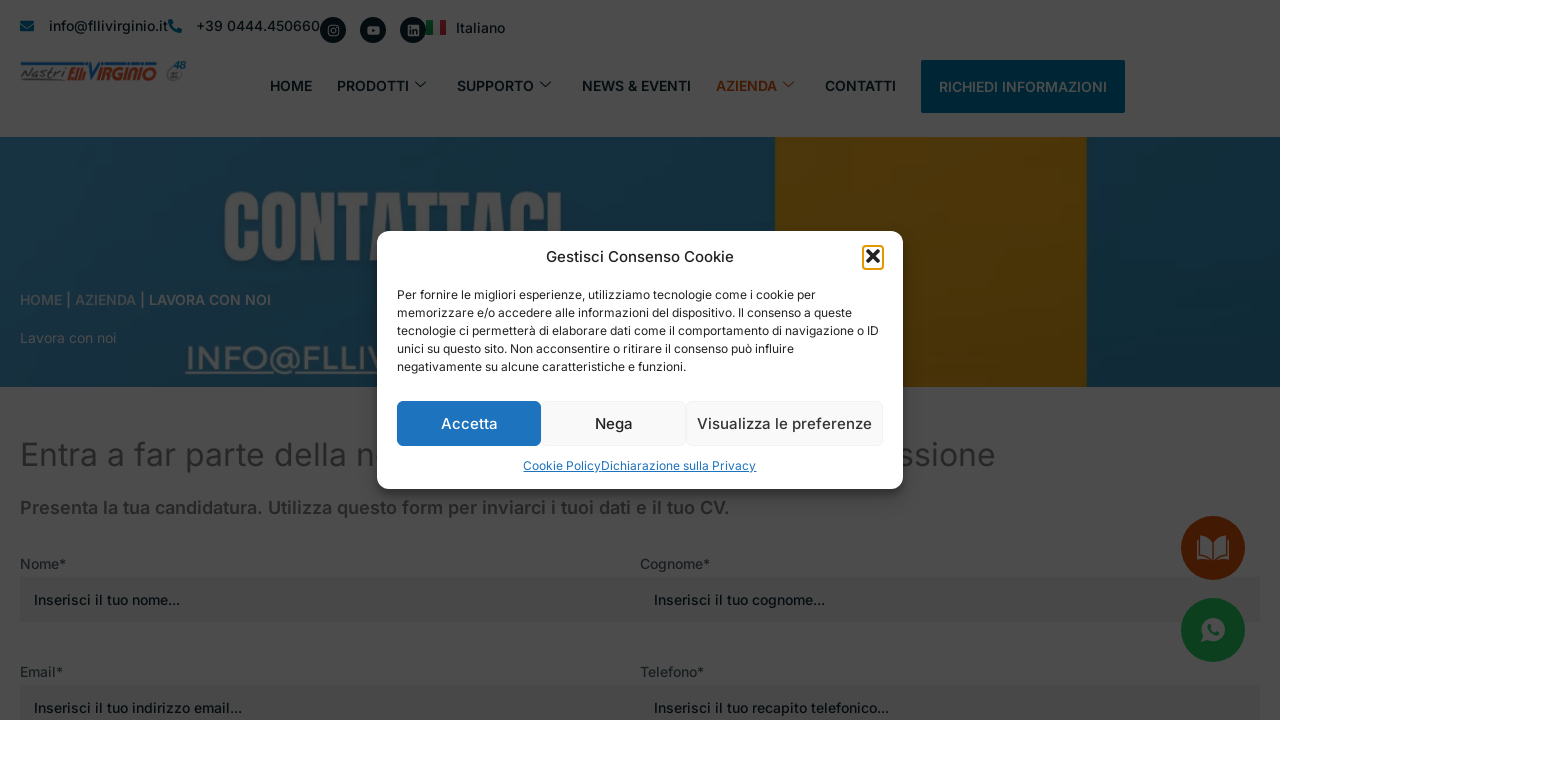

--- FILE ---
content_type: text/css
request_url: https://fllivirginio.it/wp-content/uploads/elementor/css/post-59.css
body_size: 1890
content:
.elementor-59 .elementor-element.elementor-element-cf97f3a{--display:flex;--flex-direction:column;--container-widget-width:100%;--container-widget-height:initial;--container-widget-flex-grow:0;--container-widget-align-self:initial;--flex-wrap-mobile:wrap;--gap:0px 0px;--row-gap:0px;--column-gap:0px;--margin-top:0px;--margin-bottom:0px;--margin-left:0px;--margin-right:0px;--padding-top:17px;--padding-bottom:30px;--padding-left:48px;--padding-right:48px;}.elementor-59 .elementor-element.elementor-element-72c0d22{--display:flex;--flex-direction:row;--container-widget-width:calc( ( 1 - var( --container-widget-flex-grow ) ) * 100% );--container-widget-height:100%;--container-widget-flex-grow:1;--container-widget-align-self:stretch;--flex-wrap-mobile:wrap;--justify-content:space-between;--align-items:center;--gap:0px 0px;--row-gap:0px;--column-gap:0px;--padding-top:0px;--padding-bottom:0px;--padding-left:0px;--padding-right:0px;}.elementor-59 .elementor-element.elementor-element-4c1681e{width:auto;max-width:auto;--e-icon-list-icon-size:14px;--icon-vertical-align:center;--icon-vertical-offset:0px;}.elementor-59 .elementor-element.elementor-element-4c1681e .elementor-icon-list-items:not(.elementor-inline-items) .elementor-icon-list-item:not(:last-child){padding-block-end:calc(48px/2);}.elementor-59 .elementor-element.elementor-element-4c1681e .elementor-icon-list-items:not(.elementor-inline-items) .elementor-icon-list-item:not(:first-child){margin-block-start:calc(48px/2);}.elementor-59 .elementor-element.elementor-element-4c1681e .elementor-icon-list-items.elementor-inline-items .elementor-icon-list-item{margin-inline:calc(48px/2);}.elementor-59 .elementor-element.elementor-element-4c1681e .elementor-icon-list-items.elementor-inline-items{margin-inline:calc(-48px/2);}.elementor-59 .elementor-element.elementor-element-4c1681e .elementor-icon-list-items.elementor-inline-items .elementor-icon-list-item:after{inset-inline-end:calc(-48px/2);}.elementor-59 .elementor-element.elementor-element-4c1681e .elementor-icon-list-icon i{color:#007CB0;transition:color 0.3s;}.elementor-59 .elementor-element.elementor-element-4c1681e .elementor-icon-list-icon svg{fill:#007CB0;transition:fill 0.3s;}.elementor-59 .elementor-element.elementor-element-4c1681e .elementor-icon-list-item:hover .elementor-icon-list-icon i{color:#DE5307;}.elementor-59 .elementor-element.elementor-element-4c1681e .elementor-icon-list-item:hover .elementor-icon-list-icon svg{fill:#DE5307;}.elementor-59 .elementor-element.elementor-element-4c1681e .elementor-icon-list-icon{padding-inline-end:6px;}.elementor-59 .elementor-element.elementor-element-4c1681e .elementor-icon-list-item > .elementor-icon-list-text, .elementor-59 .elementor-element.elementor-element-4c1681e .elementor-icon-list-item > a{font-family:"Inter", Sans-serif;font-size:14px;font-weight:500;line-height:17px;}.elementor-59 .elementor-element.elementor-element-4c1681e .elementor-icon-list-text{color:#0F2833;transition:color 0.3s;}.elementor-59 .elementor-element.elementor-element-4c1681e .elementor-icon-list-item:hover .elementor-icon-list-text{color:#DE5307;}.elementor-59 .elementor-element.elementor-element-6c0ff0a{--display:flex;--flex-direction:row;--container-widget-width:calc( ( 1 - var( --container-widget-flex-grow ) ) * 100% );--container-widget-height:100%;--container-widget-flex-grow:1;--container-widget-align-self:stretch;--flex-wrap-mobile:wrap;--justify-content:flex-end;--align-items:center;--gap:48px 48px;--row-gap:48px;--column-gap:48px;--padding-top:0px;--padding-bottom:0px;--padding-left:0px;--padding-right:0px;}.elementor-59 .elementor-element.elementor-element-f723c9a{--grid-template-columns:repeat(3, auto);width:auto;max-width:auto;--icon-size:13px;--grid-column-gap:14px;}.elementor-59 .elementor-element.elementor-element-f723c9a .elementor-widget-container{text-align:right;}.elementor-59 .elementor-element.elementor-element-f723c9a .elementor-social-icon{background-color:#0F2833;border-style:none;}.elementor-59 .elementor-element.elementor-element-f723c9a .elementor-social-icon:hover{background-color:#DE5307;}.elementor-59 .elementor-element.elementor-element-208db17 .cpel-switcher__lang a{font-family:"Inter", Sans-serif;font-size:14px;font-weight:500;line-height:17px;color:#0F2833;}.elementor-59 .elementor-element.elementor-element-208db17 .cpel-switcher__icon{color:#0F2833;padding-left:10px;}.elementor-59 .elementor-element.elementor-element-208db17.cpel-switcher--layout-dropdown .cpel-switcher__lang a{background-color:#FFFFFF;}.elementor-59 .elementor-element.elementor-element-208db17 .cpel-switcher__lang a:hover, .elementor-59 .elementor-element.elementor-element-208db17 .cpel-switcher__lang a:focus{color:var( --e-global-color-astglobalcolor1 );}.elementor-59 .elementor-element.elementor-element-208db17.cpel-switcher--layout-dropdown .cpel-switcher__lang a:hover, .elementor-59 .elementor-element.elementor-element-208db17.cpel-switcher--layout-dropdown .cpel-switcher__lang a:focus{background-color:#FFFFFF;}.elementor-59 .elementor-element.elementor-element-208db17.cpel-switcher--aspect-ratio-11 .cpel-switcher__flag{width:20px;height:20px;}.elementor-59 .elementor-element.elementor-element-208db17.cpel-switcher--aspect-ratio-43 .cpel-switcher__flag{width:20px;height:calc(20px * 0.75);}.elementor-59 .elementor-element.elementor-element-208db17 .cpel-switcher__flag img{border-radius:0px;}.elementor-59 .elementor-element.elementor-element-208db17 .cpel-switcher__name{padding-left:10px;}.elementor-59 .elementor-element.elementor-element-5aa70de{--display:flex;--flex-direction:row;--container-widget-width:calc( ( 1 - var( --container-widget-flex-grow ) ) * 100% );--container-widget-height:100%;--container-widget-flex-grow:1;--container-widget-align-self:stretch;--flex-wrap-mobile:wrap;--justify-content:space-between;--align-items:center;--gap:0px 64px;--row-gap:0px;--column-gap:64px;--padding-top:0px;--padding-bottom:24px;--padding-left:48px;--padding-right:48px;}.elementor-59 .elementor-element.elementor-element-1bf5c08{text-align:start;}.elementor-59 .elementor-element.elementor-element-1bf5c08 img{width:100%;max-width:100%;}.elementor-59 .elementor-element.elementor-element-ede8527 .elementskit-navbar-nav .elementskit-submenu-panel > li > a{background-color:#FFFFFF;font-size:14px;font-weight:600;text-transform:none;line-height:17px;padding:0px 30px 18px 30px;color:#0F2833;border-style:none;}.elementor-59 .elementor-element.elementor-element-ede8527 .elementskit-navbar-nav .elementskit-submenu-panel{background-color:#FFFFFF;border-style:none;border-radius:0px 0px 0px 0px;min-width:227px;}.elementor-59 .elementor-element.elementor-element-ede8527 .elementskit-menu-hamburger{background-color:#FFFFFF;float:right;border-style:none;}.elementor-59 .elementor-element.elementor-element-ede8527 .elementskit-menu-hamburger:hover{background-color:#FFFFFF;border-style:none;}.elementor-59 .elementor-element.elementor-element-ede8527 .elementskit-menu-close{background-color:#FFFFFF;font-family:"Inter", Sans-serif;font-weight:600;border-style:none;color:#0F2833;}.elementor-59 .elementor-element.elementor-element-ede8527 .elementskit-menu-close:hover{background-color:#FFFFFF;border-style:none;color:#0F2833;}.elementor-59 .elementor-element.elementor-element-ede8527 .elementskit-menu-container{height:50px;border-radius:0px 0px 0px 0px;}.elementor-59 .elementor-element.elementor-element-ede8527 .elementskit-nav-identity-panel{padding:0px 0px 0px 0px;}.elementor-59 .elementor-element.elementor-element-ede8527 .elementskit-navbar-nav li a .ekit-menu-icon{padding:0px 0px 0px 0px;}.elementor-59 .elementor-element.elementor-element-ede8527 .elementskit-navbar-nav > li > a{font-family:"Inter", Sans-serif;font-size:14px;font-weight:600;text-transform:uppercase;line-height:17px;color:#0F2833;border-style:none;border-radius:0px 0px 0px 0px;padding:0px 30px 0px 0px;}.elementor-59 .elementor-element.elementor-element-ede8527 .elementskit-navbar-nav > li > a:hover{color:#DE5307;}.elementor-59 .elementor-element.elementor-element-ede8527 .elementskit-navbar-nav > li > a:focus{color:#DE5307;}.elementor-59 .elementor-element.elementor-element-ede8527 .elementskit-navbar-nav > li > a:active{color:#DE5307;}.elementor-59 .elementor-element.elementor-element-ede8527 .elementskit-navbar-nav > li:hover > a{color:#DE5307;}.elementor-59 .elementor-element.elementor-element-ede8527 .elementskit-navbar-nav > li:hover > a .elementskit-submenu-indicator{color:#DE5307;}.elementor-59 .elementor-element.elementor-element-ede8527 .elementskit-navbar-nav > li > a:hover .elementskit-submenu-indicator{color:#DE5307;}.elementor-59 .elementor-element.elementor-element-ede8527 .elementskit-navbar-nav > li > a:focus .elementskit-submenu-indicator{color:#DE5307;}.elementor-59 .elementor-element.elementor-element-ede8527 .elementskit-navbar-nav > li > a:active .elementskit-submenu-indicator{color:#DE5307;}.elementor-59 .elementor-element.elementor-element-ede8527 .elementskit-navbar-nav > li.current-menu-item > a{color:#DE5307;border-radius:0px 0px 0px 0px;}.elementor-59 .elementor-element.elementor-element-ede8527 .elementskit-navbar-nav > li.current-menu-ancestor > a{color:#DE5307;}.elementor-59 .elementor-element.elementor-element-ede8527 .elementskit-navbar-nav > li.current-menu-ancestor > a .elementskit-submenu-indicator{color:#DE5307;}.elementor-59 .elementor-element.elementor-element-ede8527 .elementskit-navbar-nav > li{margin:0px 0px 0px 0px;}.elementor-59 .elementor-element.elementor-element-ede8527 .elementskit-navbar-nav > li > a .elementskit-submenu-indicator{color:#0F2833;fill:#0F2833;}.elementor-59 .elementor-element.elementor-element-ede8527 .elementskit-navbar-nav > li > a .ekit-submenu-indicator-icon{color:#0F2833;fill:#0F2833;}.elementor-59 .elementor-element.elementor-element-ede8527 .elementskit-navbar-nav .elementskit-submenu-panel > li > a:hover{color:#DE5307;}.elementor-59 .elementor-element.elementor-element-ede8527 .elementskit-navbar-nav .elementskit-submenu-panel > li > a:focus{color:#DE5307;}.elementor-59 .elementor-element.elementor-element-ede8527 .elementskit-navbar-nav .elementskit-submenu-panel > li > a:active{color:#DE5307;}.elementor-59 .elementor-element.elementor-element-ede8527 .elementskit-navbar-nav .elementskit-submenu-panel > li:hover > a{color:#DE5307;}.elementor-59 .elementor-element.elementor-element-ede8527 .elementskit-navbar-nav .elementskit-submenu-panel > li.current-menu-item > a{color:#DE5307 !important;}.elementor-59 .elementor-element.elementor-element-ede8527 .elementskit-navbar-nav .elementskit-submenu-panel > li:last-child > a{border-style:solid;border-width:0px 0px 4px 0px;border-color:#007CB0;}.elementor-59 .elementor-element.elementor-element-ede8527 .elementskit-navbar-nav .elementskit-submenu-panel > li:first-child > a{border-style:none;}.elementor-59 .elementor-element.elementor-element-ede8527 .elementskit-submenu-panel{padding:30px 0px 0px 0px;}.elementor-59 .elementor-element.elementor-element-ede8527 .elementskit-menu-hamburger .elementskit-menu-hamburger-icon{background-color:#0F2833;}.elementor-59 .elementor-element.elementor-element-ede8527 .elementskit-menu-hamburger > .ekit-menu-icon{color:#0F2833;}.elementor-59 .elementor-element.elementor-element-ede8527 .elementskit-menu-hamburger:hover .elementskit-menu-hamburger-icon{background-color:#0F2833;}.elementor-59 .elementor-element.elementor-element-ede8527 .elementskit-menu-hamburger:hover > .ekit-menu-icon{color:#0F2833;}.elementor-59 .elementor-element.elementor-element-1d550b6 .ekit-btn-wraper .elementskit-btn{justify-content:flex-end;}.elementor-59 .elementor-element.elementor-element-1d550b6 .elementskit-btn{background-color:#007CB0;padding:18px 32px 18px 32px;font-size:14px;font-weight:600;line-height:17px;border-style:none;border-radius:2px 2px 2px 2px;}.elementor-59 .elementor-element.elementor-element-1d550b6 .elementskit-btn:hover{background-color:#DE5307;color:#ffffff;fill:#ffffff;}@media(min-width:768px){.elementor-59 .elementor-element.elementor-element-6c0ff0a{--width:50%;}}@media(max-width:1560px){.elementor-59 .elementor-element.elementor-element-cf97f3a{--padding-top:17px;--padding-bottom:17px;--padding-left:20px;--padding-right:20px;}.elementor-59 .elementor-element.elementor-element-5aa70de{--gap:0px 10px;--row-gap:0px;--column-gap:10px;--padding-top:0px;--padding-bottom:24px;--padding-left:20px;--padding-right:20px;}.elementor-59 .elementor-element.elementor-element-1bf5c08{width:var( --container-widget-width, 250px );max-width:250px;--container-widget-width:250px;--container-widget-flex-grow:0;}.elementor-59 .elementor-element.elementor-element-1bf5c08 img{width:70%;max-width:70%;}.elementor-59 .elementor-element.elementor-element-ede8527 .elementskit-navbar-nav > li > a{padding:0px 25px 0px 0px;}.elementor-59 .elementor-element.elementor-element-1d550b6 .elementskit-btn{padding:18px 18px 18px 18px;}}@media(max-width:1200px){.elementor-59 .elementor-element.elementor-element-5aa70de{--justify-content:space-between;--align-items:center;--container-widget-width:calc( ( 1 - var( --container-widget-flex-grow ) ) * 100% );--gap:0px 0px;--row-gap:0px;--column-gap:0px;}.elementor-59 .elementor-element.elementor-element-1bf5c08{width:var( --container-widget-width, 200px );max-width:200px;--container-widget-width:200px;--container-widget-flex-grow:0;}.elementor-59 .elementor-element.elementor-element-1bf5c08 > .elementor-widget-container{margin:0px 0px 0px 0px;padding:0px 0px 0px 0px;}.elementor-59 .elementor-element.elementor-element-1bf5c08.elementor-element{--align-self:center;}.elementor-59 .elementor-element.elementor-element-1bf5c08 img{width:200px;max-width:200px;}.elementor-59 .elementor-element.elementor-element-ede8527 .elementskit-navbar-nav > li > a{padding:0px 10px 0px 0px;}.elementor-59 .elementor-element.elementor-element-1d550b6 .elementskit-btn{width:100%;padding:18px 18px 18px 18px;font-size:12px;}}@media(max-width:1024px){.elementor-59 .elementor-element.elementor-element-5aa70de{--justify-content:space-between;--align-items:center;--container-widget-width:calc( ( 1 - var( --container-widget-flex-grow ) ) * 100% );}.elementor-59 .elementor-element.elementor-element-1bf5c08{--container-widget-width:250px;--container-widget-flex-grow:0;width:var( --container-widget-width, 250px );max-width:250px;}.elementor-59 .elementor-element.elementor-element-1bf5c08 img{width:250px;max-width:250px;}.elementor-59 .elementor-element.elementor-element-ede8527.elementor-element{--order:99999 /* order end hack */;}.elementor-59 .elementor-element.elementor-element-ede8527 .elementskit-menu-container{background-color:#FFFFFF;max-width:100%;border-radius:0px 0px 0px 0px;}.elementor-59 .elementor-element.elementor-element-ede8527 .elementskit-nav-identity-panel{padding:0px 0px 0px 0px;}.elementor-59 .elementor-element.elementor-element-ede8527 .elementskit-navbar-nav > li > a{font-size:18px;line-height:21px;color:#0F2833;padding:14px 14px 14px 14px;}.elementor-59 .elementor-element.elementor-element-ede8527 .elementskit-navbar-nav-default .elementskit-dropdown-has>a .elementskit-submenu-indicator{margin:0px 0px 0px 14px;}.elementor-59 .elementor-element.elementor-element-ede8527 .elementskit-navbar-nav-default .elementskit-dropdown-has>a .ekit-submenu-indicator-icon{margin:0px 0px 0px 14px;}.elementor-59 .elementor-element.elementor-element-ede8527 .elementskit-navbar-nav .elementskit-submenu-panel > li > a{font-size:18px;line-height:21px;padding:14px 14px 14px 14px;color:#0F2833;}.elementor-59 .elementor-element.elementor-element-ede8527 .elementskit-navbar-nav .elementskit-submenu-panel > li > a:hover{color:var( --e-global-color-astglobalcolor1 );}.elementor-59 .elementor-element.elementor-element-ede8527 .elementskit-navbar-nav .elementskit-submenu-panel > li > a:focus{color:var( --e-global-color-astglobalcolor1 );}.elementor-59 .elementor-element.elementor-element-ede8527 .elementskit-navbar-nav .elementskit-submenu-panel > li > a:active{color:var( --e-global-color-astglobalcolor1 );}.elementor-59 .elementor-element.elementor-element-ede8527 .elementskit-navbar-nav .elementskit-submenu-panel > li:hover > a{color:var( --e-global-color-astglobalcolor1 );}.elementor-59 .elementor-element.elementor-element-ede8527 .elementskit-navbar-nav .elementskit-submenu-panel > li.current-menu-item > a{color:var( --e-global-color-astglobalcolor1 );}.elementor-59 .elementor-element.elementor-element-ede8527 .elementskit-navbar-nav .elementskit-submenu-panel > li:last-child > a{border-width:0px 0px 0px 0px;}.elementor-59 .elementor-element.elementor-element-ede8527 .elementskit-submenu-panel{padding:28px 0px 40px 0px;}.elementor-59 .elementor-element.elementor-element-ede8527 .elementskit-navbar-nav .elementskit-submenu-panel{border-radius:0px 0px 0px 0px;}.elementor-59 .elementor-element.elementor-element-ede8527 .elementskit-menu-hamburger{float:right;padding:0px 0px 0px 0px;width:27px;border-radius:0px;}.elementor-59 .elementor-element.elementor-element-ede8527 .elementskit-menu-hamburger > .ekit-menu-icon{font-size:27px;}.elementor-59 .elementor-element.elementor-element-ede8527 .elementskit-menu-close{font-size:22px;padding:0px 0px 0px 0px;margin:47px 24px 0px 0px;width:25px;border-radius:0px;}.elementor-59 .elementor-element.elementor-element-ede8527 .elementskit-nav-logo > img{max-width:160px;max-height:60px;}.elementor-59 .elementor-element.elementor-element-ede8527 .elementskit-nav-logo{margin:5px 0px 5px 0px;padding:5px 5px 5px 5px;}}@media(max-width:767px){.elementor-59 .elementor-element.elementor-element-72c0d22{--width:100%;--flex-wrap:nowrap;}.elementor-59 .elementor-element.elementor-element-4c1681e{width:100%;max-width:100%;}.elementor-59 .elementor-element.elementor-element-6c0ff0a{--width:50%;}.elementor-59 .elementor-element.elementor-element-ede8527 .elementskit-nav-logo > img{max-width:120px;max-height:50px;}}

--- FILE ---
content_type: text/css
request_url: https://fllivirginio.it/wp-content/uploads/elementor/css/post-113.css
body_size: 1333
content:
.elementor-113 .elementor-element.elementor-element-245fbf9{--display:flex;--min-height:250px;--flex-direction:column;--container-widget-width:calc( ( 1 - var( --container-widget-flex-grow ) ) * 100% );--container-widget-height:initial;--container-widget-flex-grow:0;--container-widget-align-self:initial;--flex-wrap-mobile:wrap;--justify-content:flex-end;--align-items:flex-start;--overlay-opacity:0.4;--margin-top:0px;--margin-bottom:48px;--margin-left:0px;--margin-right:0px;--padding-top:0px;--padding-bottom:0px;--padding-left:0px;--padding-right:0px;}.elementor-113 .elementor-element.elementor-element-245fbf9:not(.elementor-motion-effects-element-type-background), .elementor-113 .elementor-element.elementor-element-245fbf9 > .elementor-motion-effects-container > .elementor-motion-effects-layer{background-color:#1382DE;background-image:url("https://fllivirginio.it/wp-content/uploads/2023/11/Vuoi-lavorare-con-noi-Contattaci-1-1080x675-1.webp");background-position:center center;background-repeat:no-repeat;background-size:cover;}.elementor-113 .elementor-element.elementor-element-245fbf9::before, .elementor-113 .elementor-element.elementor-element-245fbf9 > .elementor-background-video-container::before, .elementor-113 .elementor-element.elementor-element-245fbf9 > .e-con-inner > .elementor-background-video-container::before, .elementor-113 .elementor-element.elementor-element-245fbf9 > .elementor-background-slideshow::before, .elementor-113 .elementor-element.elementor-element-245fbf9 > .e-con-inner > .elementor-background-slideshow::before, .elementor-113 .elementor-element.elementor-element-245fbf9 > .elementor-motion-effects-container > .elementor-motion-effects-layer::before{background-color:#000000;--background-overlay:'';}.elementor-113 .elementor-element.elementor-element-745bdb0 > .elementor-widget-container{margin:0px 0px 20px 0px;}.elementor-113 .elementor-element.elementor-element-745bdb0{font-size:14px;font-weight:600;text-transform:uppercase;line-height:17px;color:#FFFFFF;}.elementor-113 .elementor-element.elementor-element-68b9827 > .elementor-widget-container{margin:0px 0px 40px 0px;}.elementor-113 .elementor-element.elementor-element-68b9827 .elementor-heading-title{color:#FFFFFF;}.elementor-113 .elementor-element.elementor-element-bad5ebe{--display:flex;--flex-direction:column;--container-widget-width:100%;--container-widget-height:initial;--container-widget-flex-grow:0;--container-widget-align-self:initial;--flex-wrap-mobile:wrap;--gap:0px 0px;--row-gap:0px;--column-gap:0px;--margin-top:0px;--margin-bottom:0px;--margin-left:0px;--margin-right:0px;--padding-top:0px;--padding-bottom:0px;--padding-left:0px;--padding-right:0px;}.elementor-113 .elementor-element.elementor-element-e777d4f > .elementor-widget-container{margin:0px 0px 24px 0px;}.elementor-113 .elementor-element.elementor-element-e777d4f .elementor-heading-title{font-size:32px;line-height:39px;}.elementor-113 .elementor-element.elementor-element-cf77692 > .elementor-widget-container{margin:0px 0px 33px 0px;}.elementor-113 .elementor-element.elementor-element-cf77692 .elementor-heading-title{font-size:18px;font-weight:600;line-height:20px;}.elementor-113 .elementor-element.elementor-element-9860436 .ekit-form form input:not([type="submit"]):not([type="checkbox"]):not([type="radio"]) ,.elementor-113 .elementor-element.elementor-element-9860436 .ekit-form form textarea, .elementor-113 .elementor-element.elementor-element-9860436 .ekit-form form select{background-color:#F2F2F2;}.elementor-113 .elementor-element.elementor-element-9860436 .ekit-form form input[type="submit"]{background-color:var( --e-global-color-astglobalcolor1 );font-size:14px;font-weight:600;line-height:17px;border-radius:2px 2px 2px 2px;padding:18px 32px 18px 32px;margin:48px 0px 0px 0px;color:#ffffff;border-style:none;}.elementor-113 .elementor-element.elementor-element-9860436 .ekit-form form input[type="submit"]:hover{background-color:var( --e-global-color-astglobalcolor0 );color:#ffffff;}.elementor-113 .elementor-element.elementor-element-9860436 .ekit-form form label{font-size:14px;font-weight:500;line-height:26px;color:#0F2833B8;margin:0px 0px 0px 0px;}.elementor-113 .elementor-element.elementor-element-9860436 .ekit-form form label span{color:#777777;}.elementor-113 .elementor-element.elementor-element-9860436 .ekit-form form input:not([type="submit"]):not([type="checkbox"]):not([type="radio"]), .elementor-113 .elementor-element.elementor-element-9860436 .ekit-form form select{padding:14px 14px 14px 14px;width:100%;height:45px;border-radius:0px 0px 0px 0px;color:#0F2833;}.elementor-113 .elementor-element.elementor-element-9860436 .ekit-form form textarea{width:100%;height:200px;margin-bottom:20px;padding:14px 14px 14px 14px;border-radius:0px 0px 0px 0px;}.elementor-113 .elementor-element.elementor-element-9860436 .ekit-form form .ekit-form-input, .elementor-113 .elementor-element.elementor-element-9860436 .ekit-form form select, .elementor-113 .elementor-element.elementor-element-9860436 .ekit-form form input{margin-bottom:20px;}.elementor-113 .elementor-element.elementor-element-9860436 .ekit-form form input:not([type="submit"]):not([type="checkbox"]):not([type="radio"]), .elementor-113 .elementor-element.elementor-element-9860436 .ekit-form form textarea, .elementor-113 .elementor-element.elementor-element-9860436 .ekit-form form select{border-style:none;}.elementor-113 .elementor-element.elementor-element-9860436 .ekit-form form input:not([type="submit"]):not([type="checkbox"]):not([type="radio"]), .wpcf7-form input:not([type="submit"]):not([type="checkbox"]):not([type="radio"]), .elementor-113 .elementor-element.elementor-element-9860436 .wpcf7-form textarea, .elementor-113 .elementor-element.elementor-element-9860436 .ekit-wid-con .ekit-form form textarea, .elementor-113 .elementor-element.elementor-element-9860436 .ekit-form form select{font-size:14px;font-weight:500;line-height:26px;}.elementor-113 .elementor-element.elementor-element-9860436 .wpcf7-form textarea{color:#0F2833;}.elementor-113 .elementor-element.elementor-element-9860436 .ekit-wid-con .ekit-form form textarea{color:#0F2833;}.elementor-113 .elementor-element.elementor-element-9860436 .ekit-form form input:not([type="submit"]):not([type="checkbox"]):not([type="radio"])::-webkit-input-placeholder{font-size:14px;color:#0F2833;}.elementor-113 .elementor-element.elementor-element-9860436 .ekit-form form input:not([type="submit"]):not([type="checkbox"]):not([type="radio"])::-moz-placeholder{font-size:14px;color:#0F2833;}.elementor-113 .elementor-element.elementor-element-9860436 .ekit-form form input:not([type="submit"]):not([type="checkbox"]):not([type="radio"]):-ms-input-placeholder{font-size:14px;color:#0F2833;}.elementor-113 .elementor-element.elementor-element-9860436 .ekit-form form input:not([type="submit"]):not([type="checkbox"]):not([type="radio"]):-moz-placeholder{font-size:14px;color:#0F2833;}.elementor-113 .elementor-element.elementor-element-9860436 .ekit-form form textarea::-webkit-input-placeholder{font-size:14px;color:#0F2833;}.elementor-113 .elementor-element.elementor-element-9860436 .ekit-form form textarea::-moz-placeholder{font-size:14px;color:#0F2833;}.elementor-113 .elementor-element.elementor-element-9860436 .ekit-form form textarea:-ms-input-placeholder{font-size:14px;color:#0F2833;}.elementor-113 .elementor-element.elementor-element-9860436 .ekit-form form textarea:-moz-placeholder{font-size:14px;color:#0F2833;}.elementor-113 .elementor-element.elementor-element-9860436 .ekit-form form > p{text-align:left;}.elementor-113 .elementor-element.elementor-element-312a2fc{--display:flex;--flex-direction:column;--container-widget-width:100%;--container-widget-height:initial;--container-widget-flex-grow:0;--container-widget-align-self:initial;--flex-wrap-mobile:wrap;--margin-top:50px;--margin-bottom:0px;--margin-left:0px;--margin-right:0px;--padding-top:80px;--padding-bottom:80px;--padding-left:0px;--padding-right:0px;}.elementor-113 .elementor-element.elementor-element-312a2fc:not(.elementor-motion-effects-element-type-background), .elementor-113 .elementor-element.elementor-element-312a2fc > .elementor-motion-effects-container > .elementor-motion-effects-layer{background-color:#F2F2F2;}.elementor-113 .elementor-element.elementor-element-af80c60 > .elementor-widget-container{margin:0px 0px 32px 0px;}.elementor-113 .elementor-element.elementor-element-af80c60 .elementor-heading-title{font-size:32px;font-weight:700;line-height:39px;}.elementor-113 .elementor-element.elementor-element-4b3b2da .qodef-qi-grid > .qodef-grid-inner{gap:150px;}.elementor-113 .elementor-element.elementor-element-4b3b2da .qodef-qi-grid.qodef-borders--between > .qodef-grid-inner > .qodef-grid-item:before{bottom:calc( -150px/2 );}.elementor-113 .elementor-element.elementor-element-4b3b2da .qodef-qi-grid.qodef-borders--between > .qodef-grid-inner > .qodef-grid-item:after{right:calc( -150px/2 );}.elementor-113 .elementor-element.elementor-element-4b3b2da .qodef-qi-grid.qodef-borders--all > .qodef-grid-inner > .qodef-grid-item{padding:150px;}.elementor-113 .elementor-element.elementor-element-4b3b2da .qodef-grid-item{text-align:left;}.elementor-113 .elementor-element.elementor-element-4b3b2da .qodef-e-title{color:#0F2833;font-weight:500;margin-bottom:0px;}.elementor-113 .elementor-element.elementor-element-4b3b2da .qodef-e-text{color:#0F2833;}.elementor-113 .elementor-element.elementor-element-4b3b2da .qodef-e-images-holder{margin-bottom:14px;}.elementor-113 .elementor-element.elementor-element-4b3b2da .qodef-e-inner{padding:0px 0px 0px 0px;}.elementor-113 .elementor-element.elementor-element-4b3b2da .qodef-e-icon{font-size:0px;top:0px;right:0px;}@media(max-width:1024px){.elementor-113 .elementor-element.elementor-element-245fbf9{--min-height:180px;}.elementor-113 .elementor-element.elementor-element-68b9827 > .elementor-widget-container{margin:0px 0px 20px 0px;}.elementor-113 .elementor-element.elementor-element-4b3b2da .qodef-qi-grid > .qodef-grid-inner{gap:48px;}.elementor-113 .elementor-element.elementor-element-4b3b2da .qodef-qi-grid.qodef-borders--between > .qodef-grid-inner > .qodef-grid-item:before{bottom:calc( -48px/2 );}.elementor-113 .elementor-element.elementor-element-4b3b2da .qodef-qi-grid.qodef-borders--between > .qodef-grid-inner > .qodef-grid-item:after{right:calc( -48px/2 );}.elementor-113 .elementor-element.elementor-element-4b3b2da .qodef-qi-grid.qodef-borders--all > .qodef-grid-inner > .qodef-grid-item{padding:48px;}}@media(max-width:767px){.elementor-113 .elementor-element.elementor-element-e777d4f .elementor-heading-title{font-size:24px;line-height:30px;}.elementor-113 .elementor-element.elementor-element-cf77692 .elementor-heading-title{font-size:16px;}}@media(min-width:1561px){.elementor-113 .elementor-element.elementor-element-245fbf9:not(.elementor-motion-effects-element-type-background), .elementor-113 .elementor-element.elementor-element-245fbf9 > .elementor-motion-effects-container > .elementor-motion-effects-layer{background-attachment:scroll;}}

--- FILE ---
content_type: text/css
request_url: https://fllivirginio.it/css/style.css
body_size: 2181
content:
header .ekit-wid-con .ekit-header-info, header .ekit-wid-con .ekit-header-info a, .ekit-wid-con .ekit-header-info, .ekit-wid-con .ekit-header-info a {
    align-items: flex-start;
    flex-direction: column !important;
}
.box .ekit-wid-con .elementskit-info-image-box .elementskit-box-header, .box.ekit-wid-con .elementskit-info-image-box .elementskit-box-header img {
    max-height:121px;
    min-height:121px;
    max-width:100%;
    width:100%;
    object-fit:cover;
    margin-bottom:24px;
}
.ekit-header-info > li > a:hover, .single .bread span.breadcrumb_last,  #serv .qodef-qi-info-cards:hover .qodef-qi-button .qodef-m-text, .qodef-blog-item:hover .qodef-qi-button.qodef-layout--textual .qodef-m-text {color:#DE5307 !important;}
.widget {margin-bottom:14px;}
p, .entry-content p {margin-bottom:0;}
#serv .qodef-qi-info-cards .qodef-qi-button .qodef-m-icon {
    transform: translateX(-160px);
    transition: all .3s;
} 
.qodef-blog-item .qodef-qi-button.qodef-layout--textual .qodef-m-icon {
    transform: translateX(-109px);
    transition: all .3s;
}
#serv .qodef-qi-info-cards .qodef-qi-button .qodef-m-text, .qodef-blog-item .qodef-qi-button.qodef-layout--textual .qodef-m-text {
    transform: scaleX(0);
    opacity: 0;
    visibility: hidden;
    transition: all .3s;
}
.qodef-qi-button .qodef-m-icon svg, .qodef-qi-info-cards .qodef-m-icon-holder svg {
    fill: none;
    stroke: none;
}
#serv .qodef-qi-info-cards:hover .qodef-qi-button .qodef-m-text, .qodef-blog-item:hover .qodef-qi-button.qodef-layout--textual .qodef-m-text {
    transform: scaleX(1);
    opacity: 1;
    visibility: visible;
}
#serv .qodef-qi-info-cards:hover .qodef-qi-button .qodef-m-icon, .qodef-blog-item:hover .qodef-qi-button.qodef-layout--textual .qodef-m-icon {
    transform: translateX(20px);
}
#serv .qodef-qi-info-cards:hover .qodef-m-icon-inner svg g#Ellisse_4, #serv .qodef-qi-info-cards:hover .qodef-m-icon-inner svg g#Icon_feather-arrow-right path, .qodef-blog-item:hover .qodef-m-icon-inner svg g#Ellisse_4,   .qodef-blog-item:hover .qodef-m-icon-inner svg g#Icon_feather-arrow-right path {stroke:#DE5307;}
footer a {color:#0f2833;}
.ekit-video-popup i {
    border: 2px solid #ffffff66;
    border-radius: 50%;
    height: 70px;
    width: 70px;
    display: inline-flex;
    text-align: center;
    flex-direction: column;
    align-items: center;
    justify-content: center;
    margin-right: 18px;
    transition:all .3s;
    min-height:70px;
}
.ekit-video-popup:hover i {border:2px solid #ffffff; transition:all .3s;}
.ekit-video-popup:hover i:before {transform:scale(1.3);transition:all .3s;}
.flex, .box-footer .btn-wraper a {
    display: flex;
    align-items: center;
    gap: 14px;
}
.news-h.qodef-addons-blog-list .qodef-blog-item .qodef-e-media-image, .news-h.qodef-addons-blog-list.qodef-image--hover-zoom .qodef-e-media-image a, .news-h.qodef-addons-blog-list .qodef-blog-item .qodef-e-media-image img {
    max-height:296px;
    min-height:296px;
}
.news-h.qodef-addons-blog-list .qodef-blog-item .qodef-e-media-image img {
    object-fit:cover;
}
.banner .bread span a {color:#ffffffcc;}
.single .bread span a {color:#0f28334d;}
.single .bread span span:not(.breadcrumb_last), .single .bread span span span:not(.breadcrumb_last) { margin-right:10px;}
.single .bread span.breadcrumb_last, .single .bread span>span:not(:first-of-type) {margin-left:10px;}
.ekit-wid-con .ekit-form form label {width:100%;}
.wpcf7-list-item label {
    display:flex;
    flex-direction:row;
    align-content:center;
}
.wpcf7-list-item label input, .wpcf7 input[type=checkbox], .wpcf7 input[type=radio] {margin-bottom:0 important;}
.qodef-e-info.qodef-info--top {
    flex-direction: row-reverse;
    justify-content: flex-end;
    gap: 14px;
}
.news.qodef-addons-blog-list .qodef-blog-item .qodef-e-info-category a {
    background: #DE5307;
    border-radius: 14px;
    padding: 5px 10px;
    color: #fff !important;
    text-transform: uppercase !important;
    font-weight: 600 !important;
}
.category-eventi .qodef-e-info-category a {
    background-color: #007cb0 !important;
}
.qodef-addons-blog-list .qodef-blog-item .qodef-e-info .qodef-e-info-item a {pointer-events:none;}
.home .category-eventi .qodef-e-info-category a {
    background-color:transparent !important;
    pointer-events:none;
}
.qodef-addons-blog-list.qodef-info-no-icons .qodef-e-info .qodef-e-info-item:not(:last-child):after, .ast-page-builder-template.single .post-navigation, .gallery-item-caption-over h5.fg-item-title {display:none;}
.qodef-qi-clients-list .qodef-e-inner a {
    font-weight:500;
    color:#0F2833;
}
.multiply img, #pack .ekit-wid-con .elementskit-info-image-box img { mix-blend-mode: multiply;}
.qodef-addons-blog-slider .qodef-blog-item .qodef-e-media-image a, .qodef-addons-blog-slider .qodef-blog-item .qodef-e-media-image img {
    max-height:250px;
    object-fit:cover;
}
.qodef-addons-blog-slider.qodef-item-layout--date-boxed .qodef-e-info-date {
     border-radius:14px;
     left:15px !important;
     top:15px;
     right:auto !important;
 }
.elementskit-navbar-nav-default .elementskit-submenu-panel>li>a  {text-transform:uppercase !important;}
.bold>a.menu-link {cursor:default;pointer-events:none;}
.bold a.menu-link span.qodef-m-text {font-weight:bold;}
#menu-accordion-prod .menu-item a span.qodef-m-text {transform:translateX(-30px);transition:all .3s;}
.qodef-qi-content-menu nav ul#menu-accordion-prod li a .qodef-m-active-icon {
    transform: translateX(-40px);
    visibility: hidden;
    opacity: 0;
    transition:all .3s;
}
.qodef-qi-content-menu nav ul#menu-accordion-prod li a:hover .qodef-m-active-icon, .qodef-qi-content-menu nav ul#menu-accordion-prod li.current-menu-item a .qodef-m-active-icon  {
    transform: translateX(0px);
    visibility: visible;
    opacity: 1;
}
.qodef-qi-content-menu nav ul#menu-accordion-prod li a:hover span.qodef-m-text, .qodef-qi-content-menu nav ul#menu-accordion-prod li.current-menu-item a span.qodef-m-text {transform:translateX(0px);}
.pack .wpr-grid-item-lightbox i:before, .pack .wpr-grid-item-lightbox i:before {
        display: flex;
    align-items: center;
    justify-content: center;
    height: 100%;
}
.pack .wpr-grid-item, .pack .wpr-grid-item * {
        max-height: 309px;
    object-fit: contain;
    height: 309px !important;
    display: flex;
    align-items: center;
    justify-content: center;
    text-align: center;
}
#pack .ekit-wid-con .elementskit-info-image-box .elementskit-box-header {
    padding: 50px 50px 0 50px;
    background: #F9F9F9;
    border-top: 1px solid #F2F2F2;
    border-left: 1px solid #F2F2F2;
    border-right:1px solid #F2F2F2;
}
#pack .ekit-wid-con .image-box-img-left img {margin-left:auto;}
.site-above-footer-wrap[data-section="section-above-footer-builder"] {
    position: fixed;
    bottom: 0;
    right: 0;
    padding: 0 0 48px 0;
    width: auto;
    z-index: 100;
}
.pdf {
    display: flex;
    flex-direction: column;
    align-items: flex-end;
}
.pdf .btn {
    padding: 16px;
    background-color: #DE5307;
    color: #fff;
    border-radius: 32px;
    margin-bottom: 18px;
    position: relative;
    display: inline-flex;
    align-items: center;
    justify-content: flex-start;
    overflow: hidden;
    transition: 0.3s;
}
.pdf .btn span {
    color: white;
    font-size: 14px;
    line-height: 17px;
    font-weight: 600;
    max-width: 0;
    opacity: 0;
    max-height: 1em;
    white-space: nowrap;
    transition: 0.3s;
}
.pdf .ico {
    transition: all 0.3s;
}
.pdf .btn:hover span {
    max-width: 240px;
    margin-right: 19px;
    opacity: 1;
}


@media (max-width: 1380px) {
.e-con {
    --container-max-width: calc(100% - 40px) !important;
}
.site-primary-footer-wrap[data-section="section-primary-footer-builder"] .ast-builder-grid-row, .site-below-footer-wrap[data-section="section-below-footer-builder"] .ast-builder-grid-row {
    max-width: calc(100% - 40px) !important;
}
}
@media (max-width:1024px) {
   .elementskit-navbar-nav-default .elementskit-submenu-panel>li>a {text-transform:none !important;}
   .pack .wpr-grid-item, .pack .wpr-grid-item * {
       max-height: 200px;
       heigth:200px !important;
   }
   .site-above-footer-wrap[data-section="section-above-footer-builder"] {padding-bottom:10px;}
}
@media (max-width:600px) {
    .site-above-footer-wrap[data-section="section-above-footer-builder"] {
        width:100%;
        text-align:center;
        padding:20px 0;
        color:white;
    }
    .ast-header-break-point .footer-widget-area[data-section="section-fb-html-2"] {
    display: none;
}
    #serv .qodef-qi-info-cards .qodef-qi-button .qodef-m-text, .qodef-blog-item .qodef-qi-button.qodef-layout--textual .qodef-m-text {
    transform: scaleX(1);
    opacity: 1;
    visibility: visible;
    color:#DE5307;
}
#serv .qodef-qi-info-cards .qodef-qi-button .qodef-m-icon, .qodef-blog-item .qodef-qi-button.qodef-layout--textual .qodef-m-icon {
    transform: translateX(20px);
}
    .flex {
        flex-direction:column;
        gap:0;
    }
    #ast-scroll-top {bottom:80px; }
    .ekit-template-content-header ul li.elementor-inline-item:last-of-type,  .cpel-switcher__name {display:none !important;}
    .site-above-footer-wrap[data-section="section-above-footer-builder"].ast-footer-row-mobile-stack .site-footer-section {margin-bottom:0;}
    .ekit-wid-con .ekit-video-popup {
    display: flex !important;
    align-items: center;
    flex-direction: column;
    gap: 24px;
    height:auto;
    }
    .ekit-video-popup i {margin-right:0;}
    .qodef-m-icon-inner svg g#Ellisse_4, .qodef-m-icon-inner svg g#Icon_feather-arrow-right path {stroke:#DE5307;}
}

--- FILE ---
content_type: text/css
request_url: https://fllivirginio.it/wp-content/uploads/elementor/css/post-145.css
body_size: 1681
content:
.elementor-145 .elementor-element.elementor-element-c818bc7{--display:flex;--flex-direction:row;--container-widget-width:calc( ( 1 - var( --container-widget-flex-grow ) ) * 100% );--container-widget-height:100%;--container-widget-flex-grow:1;--container-widget-align-self:stretch;--flex-wrap-mobile:wrap;--justify-content:space-between;--align-items:flex-start;--gap:0px 100px;--row-gap:0px;--column-gap:100px;--overflow:hidden;border-style:solid;--border-style:solid;border-width:0px 0px 4px 0px;--border-top-width:0px;--border-right-width:0px;--border-bottom-width:4px;--border-left-width:0px;border-color:#007CB0;--border-color:#007CB0;--margin-top:24px;--margin-bottom:0px;--margin-left:0px;--margin-right:0px;--padding-top:25px;--padding-bottom:25px;--padding-left:48px;--padding-right:48px;}.elementor-145 .elementor-element.elementor-element-c818bc7:not(.elementor-motion-effects-element-type-background), .elementor-145 .elementor-element.elementor-element-c818bc7 > .elementor-motion-effects-container > .elementor-motion-effects-layer{background-color:#FFFFFF;}.elementor-145 .elementor-element.elementor-element-2a200e7{--display:flex;--flex-direction:row;--container-widget-width:calc( ( 1 - var( --container-widget-flex-grow ) ) * 100% );--container-widget-height:100%;--container-widget-flex-grow:1;--container-widget-align-self:stretch;--flex-wrap-mobile:wrap;--justify-content:space-between;--align-items:flex-start;--gap:0px 80px;--row-gap:0px;--column-gap:80px;--padding-top:0px;--padding-bottom:0px;--padding-left:0px;--padding-right:0px;}.elementor-145 .elementor-element.elementor-element-4812d0a{--display:flex;--flex-direction:column;--container-widget-width:100%;--container-widget-height:initial;--container-widget-flex-grow:0;--container-widget-align-self:initial;--flex-wrap-mobile:wrap;--gap:0px 0px;--row-gap:0px;--column-gap:0px;--padding-top:0px;--padding-bottom:0px;--padding-left:0px;--padding-right:0px;}.elementor-145 .elementor-element.elementor-element-54eefd6 > .elementor-widget-container{margin:0px 0px 0px 0px;padding:0px 0px 0px 0px;}.elementor-145 .elementor-element.elementor-element-54eefd6 .elementor-heading-title{font-family:"Inter", Sans-serif;font-size:14px;font-weight:600;line-height:17px;color:#007CB0;}.elementor-145 .elementor-element.elementor-element-192deda{--divider-border-style:solid;--divider-color:#007CB0;--divider-border-width:1px;}.elementor-145 .elementor-element.elementor-element-192deda .elementor-divider-separator{width:32px;margin:0 auto;margin-left:0;}.elementor-145 .elementor-element.elementor-element-192deda .elementor-divider{text-align:left;padding-block-start:10px;padding-block-end:10px;}.elementor-145 .elementor-element.elementor-element-baf0513 .ekit-header-info > li{margin:0px 0px 14px 0px;padding:0px 0px 0px 0px;}.elementor-145 .elementor-element.elementor-element-baf0513 .ekit-header-info > li > a{color:#0F2833;font-family:"Inter", Sans-serif;font-size:16px;font-weight:500;line-height:20px;}.elementor-145 .elementor-element.elementor-element-baf0513 .ekit-header-info > li > a i{font-size:0px;}.elementor-145 .elementor-element.elementor-element-baf0513 .ekit-header-info > li > a svg{max-width:0px;height:auto;}.elementor-145 .elementor-element.elementor-element-baf0513 .ekit-header-info > li > a i, .elementor-145 .elementor-element.elementor-element-baf0513 .ekit-header-info > li > a svg{margin-right:0px;}.elementor-145 .elementor-element.elementor-element-716d57c{--display:flex;--flex-direction:column;--container-widget-width:100%;--container-widget-height:initial;--container-widget-flex-grow:0;--container-widget-align-self:initial;--flex-wrap-mobile:wrap;--gap:0px 0px;--row-gap:0px;--column-gap:0px;--padding-top:0px;--padding-bottom:0px;--padding-left:0px;--padding-right:0px;}.elementor-145 .elementor-element.elementor-element-9783f08 > .elementor-widget-container{margin:0px 0px 0px 0px;padding:0px 0px 0px 0px;}.elementor-145 .elementor-element.elementor-element-9783f08 .elementor-heading-title{font-family:"Inter", Sans-serif;font-size:14px;font-weight:600;line-height:17px;color:#007CB0;}.elementor-145 .elementor-element.elementor-element-bfbdfab{--divider-border-style:solid;--divider-color:#007CB0;--divider-border-width:1px;}.elementor-145 .elementor-element.elementor-element-bfbdfab .elementor-divider-separator{width:32px;margin:0 auto;margin-left:0;}.elementor-145 .elementor-element.elementor-element-bfbdfab .elementor-divider{text-align:left;padding-block-start:10px;padding-block-end:10px;}.elementor-145 .elementor-element.elementor-element-410370d .ekit-header-info > li{margin:0px 0px 14px 0px;padding:0px 0px 0px 0px;}.elementor-145 .elementor-element.elementor-element-410370d .ekit-header-info > li > a{color:#0F2833;font-family:"Inter", Sans-serif;font-size:16px;font-weight:500;line-height:20px;}.elementor-145 .elementor-element.elementor-element-410370d .ekit-header-info > li > a i{font-size:0px;}.elementor-145 .elementor-element.elementor-element-410370d .ekit-header-info > li > a svg{max-width:0px;height:auto;}.elementor-145 .elementor-element.elementor-element-410370d .ekit-header-info > li > a i, .elementor-145 .elementor-element.elementor-element-410370d .ekit-header-info > li > a svg{margin-right:0px;}.elementor-145 .elementor-element.elementor-element-d54eff3{--display:flex;--flex-direction:column;--container-widget-width:100%;--container-widget-height:initial;--container-widget-flex-grow:0;--container-widget-align-self:initial;--flex-wrap-mobile:wrap;--gap:0px 0px;--row-gap:0px;--column-gap:0px;--padding-top:0px;--padding-bottom:0px;--padding-left:0px;--padding-right:0px;}.elementor-145 .elementor-element.elementor-element-f2740b4 > .elementor-widget-container{margin:0px 0px 0px 0px;padding:0px 0px 0px 0px;}.elementor-145 .elementor-element.elementor-element-f2740b4 .elementor-heading-title{font-family:"Inter", Sans-serif;font-size:14px;font-weight:600;line-height:17px;color:#007CB0;}.elementor-145 .elementor-element.elementor-element-701d4ca{--divider-border-style:solid;--divider-color:#007CB0;--divider-border-width:1px;}.elementor-145 .elementor-element.elementor-element-701d4ca .elementor-divider-separator{width:32px;margin:0 auto;margin-left:0;}.elementor-145 .elementor-element.elementor-element-701d4ca .elementor-divider{text-align:left;padding-block-start:10px;padding-block-end:10px;}.elementor-145 .elementor-element.elementor-element-69b6e7d .ekit-header-info > li{margin:0px 0px 48px 0px;padding:0px 0px 0px 0px;}.elementor-145 .elementor-element.elementor-element-69b6e7d .ekit-header-info > li > a{color:#0F2833;font-family:"Inter", Sans-serif;font-size:16px;font-weight:500;line-height:20px;}.elementor-145 .elementor-element.elementor-element-69b6e7d .ekit-header-info > li > a i{font-size:0px;}.elementor-145 .elementor-element.elementor-element-69b6e7d .ekit-header-info > li > a svg{max-width:0px;height:auto;}.elementor-145 .elementor-element.elementor-element-69b6e7d .ekit-header-info > li > a i, .elementor-145 .elementor-element.elementor-element-69b6e7d .ekit-header-info > li > a svg{margin-right:0px;}.elementor-145 .elementor-element.elementor-element-e3487b3 > .elementor-widget-container{margin:0px 0px 0px 0px;padding:0px 0px 0px 0px;}.elementor-145 .elementor-element.elementor-element-e3487b3 .elementor-heading-title{font-family:"Inter", Sans-serif;font-size:14px;font-weight:600;line-height:17px;color:#007CB0;}.elementor-145 .elementor-element.elementor-element-5af4c45{--divider-border-style:solid;--divider-color:#007CB0;--divider-border-width:1px;}.elementor-145 .elementor-element.elementor-element-5af4c45 .elementor-divider-separator{width:32px;margin:0 auto;margin-left:0;}.elementor-145 .elementor-element.elementor-element-5af4c45 .elementor-divider{text-align:left;padding-block-start:10px;padding-block-end:10px;}.elementor-145 .elementor-element.elementor-element-07ad85e .ekit-header-info > li{margin:0px 0px 0px 0px;padding:0px 0px 0px 0px;}.elementor-145 .elementor-element.elementor-element-07ad85e .ekit-header-info > li > a{color:#0F2833;font-family:"Inter", Sans-serif;font-size:16px;font-weight:500;line-height:20px;}.elementor-145 .elementor-element.elementor-element-07ad85e .ekit-header-info > li > a i{font-size:0px;}.elementor-145 .elementor-element.elementor-element-07ad85e .ekit-header-info > li > a svg{max-width:0px;height:auto;}.elementor-145 .elementor-element.elementor-element-07ad85e .ekit-header-info > li > a i, .elementor-145 .elementor-element.elementor-element-07ad85e .ekit-header-info > li > a svg{margin-right:0px;}.elementor-145 .elementor-element.elementor-element-55299cd{--display:flex;--flex-direction:column;--container-widget-width:calc( ( 1 - var( --container-widget-flex-grow ) ) * 100% );--container-widget-height:initial;--container-widget-flex-grow:0;--container-widget-align-self:initial;--flex-wrap-mobile:wrap;--justify-content:flex-start;--align-items:flex-start;--gap:0px 0px;--row-gap:0px;--column-gap:0px;--flex-wrap:wrap;--padding-top:0px;--padding-bottom:0px;--padding-left:0px;--padding-right:0px;}.elementor-145 .elementor-element.elementor-element-b403d84 > .elementor-widget-container{margin:0px 0px 0px 0px;padding:0px 0px 0px 0px;}.elementor-145 .elementor-element.elementor-element-b403d84 .elementor-heading-title{font-family:"Inter", Sans-serif;font-size:14px;font-weight:600;line-height:17px;color:#007CB0;}.elementor-145 .elementor-element.elementor-element-b68c3ea{--divider-border-style:solid;--divider-color:#007CB0;--divider-border-width:1px;}.elementor-145 .elementor-element.elementor-element-b68c3ea .elementor-divider-separator{width:32px;margin:0 auto;margin-left:0;}.elementor-145 .elementor-element.elementor-element-b68c3ea .elementor-divider{text-align:left;padding-block-start:10px;padding-block-end:10px;}.elementor-145 .elementor-element.elementor-element-e54be9c > .elementor-widget-container{margin:0px 0px 34px 0px;}.elementor-145 .elementor-element.elementor-element-e54be9c .ekit-header-info > li{margin:0px 0px 14px 0px;padding:0px 0px 0px 0px;}.elementor-145 .elementor-element.elementor-element-e54be9c .ekit-header-info > li > a{color:#0F2833;font-family:"Inter", Sans-serif;font-size:16px;font-weight:500;line-height:20px;}.elementor-145 .elementor-element.elementor-element-e54be9c .ekit-header-info > li > a i{font-size:0px;}.elementor-145 .elementor-element.elementor-element-e54be9c .ekit-header-info > li > a svg{max-width:0px;height:auto;}.elementor-145 .elementor-element.elementor-element-e54be9c .ekit-header-info > li > a i, .elementor-145 .elementor-element.elementor-element-e54be9c .ekit-header-info > li > a svg{margin-right:0px;}.elementor-145 .elementor-element.elementor-element-bcdf29d > .elementor-widget-container{margin:0px 0px 0px 0px;padding:0px 0px 0px 0px;}.elementor-145 .elementor-element.elementor-element-bcdf29d .elementor-heading-title{font-family:"Inter", Sans-serif;font-size:14px;font-weight:600;line-height:17px;color:#007CB0;}.elementor-145 .elementor-element.elementor-element-b0c0add{--divider-border-style:solid;--divider-color:#007CB0;--divider-border-width:1px;}.elementor-145 .elementor-element.elementor-element-b0c0add .elementor-divider-separator{width:32px;margin:0 auto;margin-left:0;}.elementor-145 .elementor-element.elementor-element-b0c0add .elementor-divider{text-align:left;padding-block-start:10px;padding-block-end:10px;}.elementor-145 .elementor-element.elementor-element-0a874a0 .ekit-header-info > li{margin:0px 0px 0px 0px;padding:0px 0px 0px 0px;}.elementor-145 .elementor-element.elementor-element-0a874a0 .ekit-header-info > li > a{color:#0F2833;font-family:"Inter", Sans-serif;font-size:16px;font-weight:500;line-height:20px;}.elementor-145 .elementor-element.elementor-element-0a874a0 .ekit-header-info > li > a i{font-size:0px;}.elementor-145 .elementor-element.elementor-element-0a874a0 .ekit-header-info > li > a svg{max-width:0px;height:auto;}.elementor-145 .elementor-element.elementor-element-0a874a0 .ekit-header-info > li > a i, .elementor-145 .elementor-element.elementor-element-0a874a0 .ekit-header-info > li > a svg{margin-right:0px;}.elementor-145 .elementor-element.elementor-element-a620e4b{--display:flex;--flex-direction:row;--container-widget-width:calc( ( 1 - var( --container-widget-flex-grow ) ) * 100% );--container-widget-height:100%;--container-widget-flex-grow:1;--container-widget-align-self:stretch;--flex-wrap-mobile:wrap;--justify-content:flex-start;--align-items:flex-start;--gap:0px 0px;--row-gap:0px;--column-gap:0px;--padding-top:0px;--padding-bottom:0px;--padding-left:0px;--padding-right:0px;}.elementor-145 .elementor-element.elementor-element-46927b4{--display:flex;--flex-direction:row;--container-widget-width:calc( ( 1 - var( --container-widget-flex-grow ) ) * 100% );--container-widget-height:100%;--container-widget-flex-grow:1;--container-widget-align-self:stretch;--flex-wrap-mobile:wrap;--justify-content:space-between;--align-items:flex-start;--gap:48px 48px;--row-gap:48px;--column-gap:48px;--padding-top:0px;--padding-bottom:0px;--padding-left:0px;--padding-right:0px;}.elementor-145 .elementor-element.elementor-element-c5f50eb.ekit-equal-height-enable,
					.elementor-145 .elementor-element.elementor-element-c5f50eb.ekit-equal-height-enable > div,
					.elementor-145 .elementor-element.elementor-element-c5f50eb.ekit-equal-height-enable .ekit-wid-con,
					.elementor-145 .elementor-element.elementor-element-c5f50eb.ekit-equal-height-enable .ekit-wid-con .elementskit-info-image-box{height:100%;}.elementor-145 .elementor-element.elementor-element-c5f50eb .elementskit-info-image-box .elementskit-btn{background-color:#FFFFFF;padding:0px 0px 0px 0px;font-size:14px;font-weight:600;line-height:17px;color:#007CB0;border-style:none;border-radius:0px 0px 0px 0px;}.elementor-145 .elementor-element.elementor-element-c5f50eb .elementskit-info-image-box .elementskit-btn:hover{background-color:#FFFFFF;color:#DE5307;}.elementor-145 .elementor-element.elementor-element-c5f50eb{width:100%;max-width:100%;}.elementor-145 .elementor-element.elementor-element-c5f50eb .elementskit-box-header{border-radius:5px 5px 5px 5px;}.elementor-145 .elementor-element.elementor-element-c5f50eb .elementskit-box-header img{border-radius:5px 5px 5px 5px;padding:0px 0px 0px 0px;}.elementor-145 .elementor-element.elementor-element-c5f50eb .elementskit-info-image-box  .elementskit-box-header img{opacity:1;}.elementor-145 .elementor-element.elementor-element-c5f50eb .elementskit-info-image-box.elementskit-thumb-card >  img{opacity:1;}.elementor-145 .elementor-element.elementor-element-c5f50eb .elementskit-info-image-box:hover  .elementskit-box-header img{opacity:1;transform:scale(1.1);}.elementor-145 .elementor-element.elementor-element-c5f50eb .elementskit-info-image-box.elementskit-thumb-card:hover >  img{opacity:1;transform:scale(1.1);}.elementor-145 .elementor-element.elementor-element-c5f50eb .ekit-image-box-body, .elementor-145 .elementor-element.elementor-element-c5f50eb .ekit-image-box-body:before, .elementor-145 .elementor-element.elementor-element-c5f50eb .ekit-image-box-body:after{border-radius:0px 0px 0px 0px;}.elementor-145 .elementor-element.elementor-element-c5f50eb .elementskit-info-image-box .elementskit-box-body{padding:0px 0px 0px 0px;}.elementor-145 .elementor-element.elementor-element-c5f50eb .elementskit-info-image-box .elementskit-info-box-title{margin:0px 0px 8px 0px;}.elementor-145 .elementor-element.elementor-element-c5f50eb .elementskit-info-image-box .elementskit-box-content :is(.elementskit-info-box-title, .elementskit-info-box-title a ){font-size:16px;font-weight:600;line-height:20px;}.elementor-145 .elementor-element.elementor-element-c5f50eb .elementskit-info-image-box .elementskit-info-box-title {color:#0F2833;}.elementor-145 .elementor-element.elementor-element-c5f50eb .elementskit-info-image-box .elementskit-info-box-title a{color:#0F2833;}.elementor-145 .elementor-element.elementor-element-c5f50eb .elementskit-info-image-box .elementskit-info-box-title svg path{stroke:#0F2833;fill:#0F2833;}.elementor-145 .elementor-element.elementor-element-c5f50eb .elementskit-info-image-box:hover .elementskit-info-box-title {color:#DE5307;}.elementor-145 .elementor-element.elementor-element-c5f50eb .elementskit-info-image-box:hover .elementskit-info-box-title a{color:#DE5307;}.elementor-145 .elementor-element.elementor-element-c5f50eb .elementskit-info-image-box:hover .elementskit-info-box-title svg path{stroke:#DE5307;fill:#DE5307;}.elementor-145 .elementor-element.elementor-element-c5f50eb .elementskit-info-image-box .elementskit-box-style-content{margin:0px 0px 14px 0px;font-size:14px;font-weight:500;line-height:17px;}.elementor-145 .elementor-element.elementor-element-c5f50eb .elementskit-info-image-box .elementskit-btn i{font-size:12px;}.elementor-145 .elementor-element.elementor-element-c5f50eb .elementskit-info-image-box .elementskit-btn svg{max-width:12px;}.elementor-145 .elementor-element.elementor-element-c5f50eb .elementskit-info-image-box .elementskit-btn svg path{stroke:#007CB0;fill:#007CB0;}.elementor-145 .elementor-element.elementor-element-c5f50eb .elementskit-info-image-box .elementskit-btn:hover svg path{stroke:#DE5307;fill:#DE5307;}.elementor-145 .elementor-element.elementor-element-1ba3ca8.ekit-equal-height-enable,
					.elementor-145 .elementor-element.elementor-element-1ba3ca8.ekit-equal-height-enable > div,
					.elementor-145 .elementor-element.elementor-element-1ba3ca8.ekit-equal-height-enable .ekit-wid-con,
					.elementor-145 .elementor-element.elementor-element-1ba3ca8.ekit-equal-height-enable .ekit-wid-con .elementskit-info-image-box{height:100%;}.elementor-145 .elementor-element.elementor-element-1ba3ca8 .elementskit-info-image-box .elementskit-btn{background-color:#FFFFFF;padding:0px 0px 0px 0px;font-size:14px;font-weight:600;line-height:17px;color:#007CB0;border-style:none;border-radius:0px 0px 0px 0px;}.elementor-145 .elementor-element.elementor-element-1ba3ca8 .elementskit-info-image-box .elementskit-btn:hover{background-color:#FFFFFF;color:#DE5307;}.elementor-145 .elementor-element.elementor-element-1ba3ca8{width:100%;max-width:100%;}.elementor-145 .elementor-element.elementor-element-1ba3ca8 .elementskit-box-header{border-radius:5px 5px 5px 5px;}.elementor-145 .elementor-element.elementor-element-1ba3ca8 .elementskit-box-header img{border-radius:5px 5px 5px 5px;padding:0px 0px 0px 0px;}.elementor-145 .elementor-element.elementor-element-1ba3ca8 .elementskit-info-image-box  .elementskit-box-header img{opacity:1;}.elementor-145 .elementor-element.elementor-element-1ba3ca8 .elementskit-info-image-box.elementskit-thumb-card >  img{opacity:1;}.elementor-145 .elementor-element.elementor-element-1ba3ca8 .elementskit-info-image-box:hover  .elementskit-box-header img{opacity:1;transform:scale(1.1);}.elementor-145 .elementor-element.elementor-element-1ba3ca8 .elementskit-info-image-box.elementskit-thumb-card:hover >  img{opacity:1;transform:scale(1.1);}.elementor-145 .elementor-element.elementor-element-1ba3ca8 .ekit-image-box-body, .elementor-145 .elementor-element.elementor-element-1ba3ca8 .ekit-image-box-body:before, .elementor-145 .elementor-element.elementor-element-1ba3ca8 .ekit-image-box-body:after{border-radius:0px 0px 0px 0px;}.elementor-145 .elementor-element.elementor-element-1ba3ca8 .elementskit-info-image-box .elementskit-box-body{padding:0px 0px 0px 0px;}.elementor-145 .elementor-element.elementor-element-1ba3ca8 .elementskit-info-image-box .elementskit-info-box-title{margin:0px 0px 8px 0px;}.elementor-145 .elementor-element.elementor-element-1ba3ca8 .elementskit-info-image-box .elementskit-box-content :is(.elementskit-info-box-title, .elementskit-info-box-title a ){font-size:16px;font-weight:600;line-height:20px;}.elementor-145 .elementor-element.elementor-element-1ba3ca8 .elementskit-info-image-box .elementskit-info-box-title {color:#0F2833;}.elementor-145 .elementor-element.elementor-element-1ba3ca8 .elementskit-info-image-box .elementskit-info-box-title a{color:#0F2833;}.elementor-145 .elementor-element.elementor-element-1ba3ca8 .elementskit-info-image-box .elementskit-info-box-title svg path{stroke:#0F2833;fill:#0F2833;}.elementor-145 .elementor-element.elementor-element-1ba3ca8 .elementskit-info-image-box:hover .elementskit-info-box-title {color:#DE5307;}.elementor-145 .elementor-element.elementor-element-1ba3ca8 .elementskit-info-image-box:hover .elementskit-info-box-title a{color:#DE5307;}.elementor-145 .elementor-element.elementor-element-1ba3ca8 .elementskit-info-image-box:hover .elementskit-info-box-title svg path{stroke:#DE5307;fill:#DE5307;}.elementor-145 .elementor-element.elementor-element-1ba3ca8 .elementskit-info-image-box .elementskit-box-style-content{margin:0px 0px 14px 0px;font-size:14px;font-weight:500;line-height:17px;}.elementor-145 .elementor-element.elementor-element-1ba3ca8 .elementskit-info-image-box .elementskit-btn i{font-size:12px;}.elementor-145 .elementor-element.elementor-element-1ba3ca8 .elementskit-info-image-box .elementskit-btn svg{max-width:12px;}.elementor-145 .elementor-element.elementor-element-1ba3ca8 .elementskit-info-image-box .elementskit-btn svg path{stroke:#007CB0;fill:#007CB0;}.elementor-145 .elementor-element.elementor-element-1ba3ca8 .elementskit-info-image-box .elementskit-btn:hover svg path{stroke:#DE5307;fill:#DE5307;}@media(max-width:1560px){.elementor-145 .elementor-element.elementor-element-c818bc7{--gap:40px 40px;--row-gap:40px;--column-gap:40px;--padding-top:25px;--padding-bottom:25px;--padding-left:20px;--padding-right:20px;}.elementor-145 .elementor-element.elementor-element-2a200e7{--gap:40px 40px;--row-gap:40px;--column-gap:40px;}.elementor-145 .elementor-element.elementor-element-46927b4{--gap:40px 40px;--row-gap:40px;--column-gap:40px;}}@media(max-width:1200px){.elementor-145 .elementor-element.elementor-element-c818bc7{--gap:40px 20px;--row-gap:40px;--column-gap:20px;}.elementor-145 .elementor-element.elementor-element-2a200e7{--gap:40px 20px;--row-gap:40px;--column-gap:20px;}.elementor-145 .elementor-element.elementor-element-46927b4{--gap:40px 20px;--row-gap:40px;--column-gap:20px;}}@media(max-width:1024px){.elementor-145 .elementor-element.elementor-element-c818bc7{--flex-direction:column;--container-widget-width:calc( ( 1 - var( --container-widget-flex-grow ) ) * 100% );--container-widget-height:initial;--container-widget-flex-grow:0;--container-widget-align-self:initial;--flex-wrap-mobile:wrap;--justify-content:space-between;--align-items:flex-start;border-width:0px 0px 0px 0px;--border-top-width:0px;--border-right-width:0px;--border-bottom-width:0px;--border-left-width:0px;}.elementor-145 .elementor-element.elementor-element-2a200e7{--flex-direction:column;--container-widget-width:100%;--container-widget-height:initial;--container-widget-flex-grow:0;--container-widget-align-self:initial;--flex-wrap-mobile:wrap;--justify-content:flex-start;--gap:14px 0px;--row-gap:14px;--column-gap:0px;}}@media(min-width:768px){.elementor-145 .elementor-element.elementor-element-2a200e7{--width:70%;}.elementor-145 .elementor-element.elementor-element-a620e4b{--width:30%;}}@media(max-width:1024px) and (min-width:768px){.elementor-145 .elementor-element.elementor-element-2a200e7{--width:100%;}.elementor-145 .elementor-element.elementor-element-a620e4b{--width:100%;}}

--- FILE ---
content_type: image/svg+xml
request_url: https://fllivirginio.it/wp-content/uploads/2023/11/whatsapp-badge.svg
body_size: 1050
content:
<?xml version="1.0" encoding="UTF-8"?>
<svg xmlns="http://www.w3.org/2000/svg" id="whatsapp-badge" width="64" height="64" viewBox="0 0 64 64">
  <circle id="Ellisse_1" data-name="Ellisse 1" cx="32" cy="32" r="32" fill="#25d366"></circle>
  <path id="whatsapp_logo" data-name="whatsapp logo" d="M14.468,2.25A11.737,11.737,0,0,0,2.686,13.941a11.57,11.57,0,0,0,1.691,6.037L2.25,26.25l6.523-2.072A11.8,11.8,0,0,0,26.25,13.941,11.737,11.737,0,0,0,14.468,2.25Zm5.859,16.131a3.043,3.043,0,0,1-2.084,1.343c-.553.029-.568.428-3.581-.88a12.293,12.293,0,0,1-4.967-4.7,5.778,5.778,0,0,1-1.112-3.132A3.338,3.338,0,0,1,9.73,8.566a1.154,1.154,0,0,1,.816-.344c.237,0,.391-.007.566,0s.439-.037.667.57.774,2.1.844,2.249a.546.546,0,0,1,.005.523,2.046,2.046,0,0,1-.319.487c-.157.169-.331.377-.471.506-.156.143-.32.3-.155.6a9.016,9.016,0,0,0,1.6,2.129A8.22,8.22,0,0,0,15.64,16.86c.3.161.472.143.655-.05s.784-.844,1-1.134.41-.234.683-.125,1.723.887,2.018,1.047.492.243.563.37A2.474,2.474,0,0,1,20.326,18.381Z" transform="translate(17.75 17.75)" fill="#fff"></path>
</svg>
